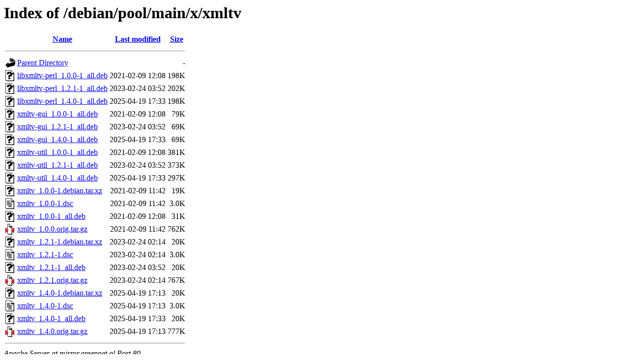

--- FILE ---
content_type: text/html;charset=UTF-8
request_url: http://mirror.greennet.gl/debian/pool/main/x/xmltv/
body_size: 789
content:
<!DOCTYPE HTML PUBLIC "-//W3C//DTD HTML 3.2 Final//EN">
<html>
 <head>
  <title>Index of /debian/pool/main/x/xmltv</title>
 </head>
 <body>
<h1>Index of /debian/pool/main/x/xmltv</h1>
  <table>
   <tr><th valign="top"><img src="/icons/blank.gif" alt="[ICO]"></th><th><a href="?C=N;O=D">Name</a></th><th><a href="?C=M;O=A">Last modified</a></th><th><a href="?C=S;O=A">Size</a></th></tr>
   <tr><th colspan="4"><hr></th></tr>
<tr><td valign="top"><img src="/icons/back.gif" alt="[PARENTDIR]"></td><td><a href="/debian/pool/main/x/">Parent Directory</a></td><td>&nbsp;</td><td align="right">  - </td></tr>
<tr><td valign="top"><img src="/icons/unknown.gif" alt="[   ]"></td><td><a href="libxmltv-perl_1.0.0-1_all.deb">libxmltv-perl_1.0.0-1_all.deb</a></td><td align="right">2021-02-09 12:08  </td><td align="right">198K</td></tr>
<tr><td valign="top"><img src="/icons/unknown.gif" alt="[   ]"></td><td><a href="libxmltv-perl_1.2.1-1_all.deb">libxmltv-perl_1.2.1-1_all.deb</a></td><td align="right">2023-02-24 03:52  </td><td align="right">202K</td></tr>
<tr><td valign="top"><img src="/icons/unknown.gif" alt="[   ]"></td><td><a href="libxmltv-perl_1.4.0-1_all.deb">libxmltv-perl_1.4.0-1_all.deb</a></td><td align="right">2025-04-19 17:33  </td><td align="right">198K</td></tr>
<tr><td valign="top"><img src="/icons/unknown.gif" alt="[   ]"></td><td><a href="xmltv-gui_1.0.0-1_all.deb">xmltv-gui_1.0.0-1_all.deb</a></td><td align="right">2021-02-09 12:08  </td><td align="right"> 79K</td></tr>
<tr><td valign="top"><img src="/icons/unknown.gif" alt="[   ]"></td><td><a href="xmltv-gui_1.2.1-1_all.deb">xmltv-gui_1.2.1-1_all.deb</a></td><td align="right">2023-02-24 03:52  </td><td align="right"> 69K</td></tr>
<tr><td valign="top"><img src="/icons/unknown.gif" alt="[   ]"></td><td><a href="xmltv-gui_1.4.0-1_all.deb">xmltv-gui_1.4.0-1_all.deb</a></td><td align="right">2025-04-19 17:33  </td><td align="right"> 69K</td></tr>
<tr><td valign="top"><img src="/icons/unknown.gif" alt="[   ]"></td><td><a href="xmltv-util_1.0.0-1_all.deb">xmltv-util_1.0.0-1_all.deb</a></td><td align="right">2021-02-09 12:08  </td><td align="right">381K</td></tr>
<tr><td valign="top"><img src="/icons/unknown.gif" alt="[   ]"></td><td><a href="xmltv-util_1.2.1-1_all.deb">xmltv-util_1.2.1-1_all.deb</a></td><td align="right">2023-02-24 03:52  </td><td align="right">373K</td></tr>
<tr><td valign="top"><img src="/icons/unknown.gif" alt="[   ]"></td><td><a href="xmltv-util_1.4.0-1_all.deb">xmltv-util_1.4.0-1_all.deb</a></td><td align="right">2025-04-19 17:33  </td><td align="right">297K</td></tr>
<tr><td valign="top"><img src="/icons/unknown.gif" alt="[   ]"></td><td><a href="xmltv_1.0.0-1.debian.tar.xz">xmltv_1.0.0-1.debian.tar.xz</a></td><td align="right">2021-02-09 11:42  </td><td align="right"> 19K</td></tr>
<tr><td valign="top"><img src="/icons/text.gif" alt="[TXT]"></td><td><a href="xmltv_1.0.0-1.dsc">xmltv_1.0.0-1.dsc</a></td><td align="right">2021-02-09 11:42  </td><td align="right">3.0K</td></tr>
<tr><td valign="top"><img src="/icons/unknown.gif" alt="[   ]"></td><td><a href="xmltv_1.0.0-1_all.deb">xmltv_1.0.0-1_all.deb</a></td><td align="right">2021-02-09 12:08  </td><td align="right"> 31K</td></tr>
<tr><td valign="top"><img src="/icons/compressed.gif" alt="[   ]"></td><td><a href="xmltv_1.0.0.orig.tar.gz">xmltv_1.0.0.orig.tar.gz</a></td><td align="right">2021-02-09 11:42  </td><td align="right">762K</td></tr>
<tr><td valign="top"><img src="/icons/unknown.gif" alt="[   ]"></td><td><a href="xmltv_1.2.1-1.debian.tar.xz">xmltv_1.2.1-1.debian.tar.xz</a></td><td align="right">2023-02-24 02:14  </td><td align="right"> 20K</td></tr>
<tr><td valign="top"><img src="/icons/text.gif" alt="[TXT]"></td><td><a href="xmltv_1.2.1-1.dsc">xmltv_1.2.1-1.dsc</a></td><td align="right">2023-02-24 02:14  </td><td align="right">3.0K</td></tr>
<tr><td valign="top"><img src="/icons/unknown.gif" alt="[   ]"></td><td><a href="xmltv_1.2.1-1_all.deb">xmltv_1.2.1-1_all.deb</a></td><td align="right">2023-02-24 03:52  </td><td align="right"> 20K</td></tr>
<tr><td valign="top"><img src="/icons/compressed.gif" alt="[   ]"></td><td><a href="xmltv_1.2.1.orig.tar.gz">xmltv_1.2.1.orig.tar.gz</a></td><td align="right">2023-02-24 02:14  </td><td align="right">767K</td></tr>
<tr><td valign="top"><img src="/icons/unknown.gif" alt="[   ]"></td><td><a href="xmltv_1.4.0-1.debian.tar.xz">xmltv_1.4.0-1.debian.tar.xz</a></td><td align="right">2025-04-19 17:13  </td><td align="right"> 20K</td></tr>
<tr><td valign="top"><img src="/icons/text.gif" alt="[TXT]"></td><td><a href="xmltv_1.4.0-1.dsc">xmltv_1.4.0-1.dsc</a></td><td align="right">2025-04-19 17:13  </td><td align="right">3.0K</td></tr>
<tr><td valign="top"><img src="/icons/unknown.gif" alt="[   ]"></td><td><a href="xmltv_1.4.0-1_all.deb">xmltv_1.4.0-1_all.deb</a></td><td align="right">2025-04-19 17:33  </td><td align="right"> 20K</td></tr>
<tr><td valign="top"><img src="/icons/compressed.gif" alt="[   ]"></td><td><a href="xmltv_1.4.0.orig.tar.gz">xmltv_1.4.0.orig.tar.gz</a></td><td align="right">2025-04-19 17:13  </td><td align="right">777K</td></tr>
   <tr><th colspan="4"><hr></th></tr>
</table>
<address>Apache Server at mirror.greennet.gl Port 80</address>
</body></html>
